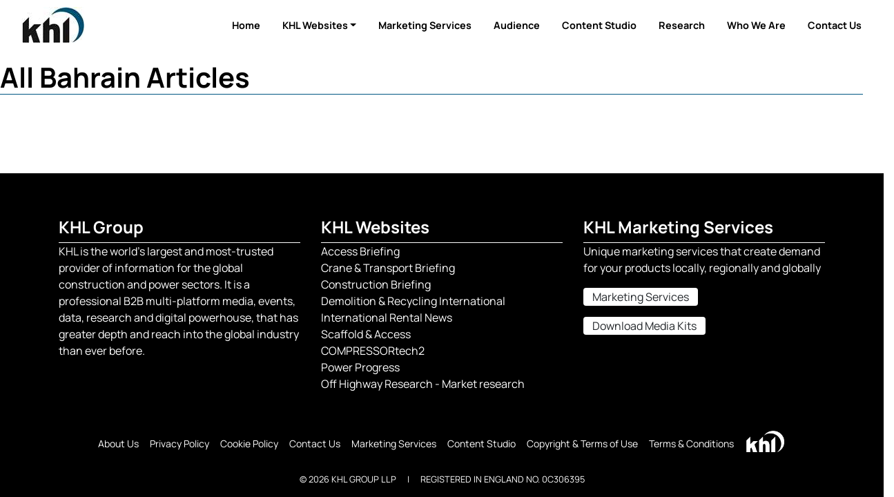

--- FILE ---
content_type: text/html; charset=utf-8
request_url: https://www.google.com/recaptcha/api2/aframe
body_size: 270
content:
<!DOCTYPE HTML><html><head><meta http-equiv="content-type" content="text/html; charset=UTF-8"></head><body><script nonce="qMRWCEEw0zYF5hlZg3ZnXA">/** Anti-fraud and anti-abuse applications only. See google.com/recaptcha */ try{var clients={'sodar':'https://pagead2.googlesyndication.com/pagead/sodar?'};window.addEventListener("message",function(a){try{if(a.source===window.parent){var b=JSON.parse(a.data);var c=clients[b['id']];if(c){var d=document.createElement('img');d.src=c+b['params']+'&rc='+(localStorage.getItem("rc::a")?sessionStorage.getItem("rc::b"):"");window.document.body.appendChild(d);sessionStorage.setItem("rc::e",parseInt(sessionStorage.getItem("rc::e")||0)+1);localStorage.setItem("rc::h",'1769042466628');}}}catch(b){}});window.parent.postMessage("_grecaptcha_ready", "*");}catch(b){}</script></body></html>